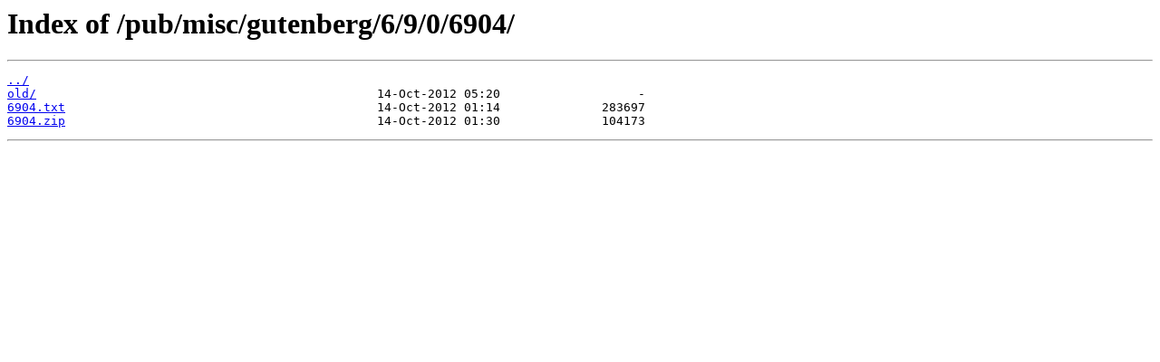

--- FILE ---
content_type: text/html
request_url: http://ftp6.gwdg.de/pub/misc/gutenberg/6/9/0/6904/
body_size: 542
content:
<html>
<head><title>Index of /pub/misc/gutenberg/6/9/0/6904/</title></head>
<body>
<h1>Index of /pub/misc/gutenberg/6/9/0/6904/</h1><hr><pre><a href="../">../</a>
<a href="old/">old/</a>                                               14-Oct-2012 05:20                   -
<a href="6904.txt">6904.txt</a>                                           14-Oct-2012 01:14              283697
<a href="6904.zip">6904.zip</a>                                           14-Oct-2012 01:30              104173
</pre><hr></body>
</html>
